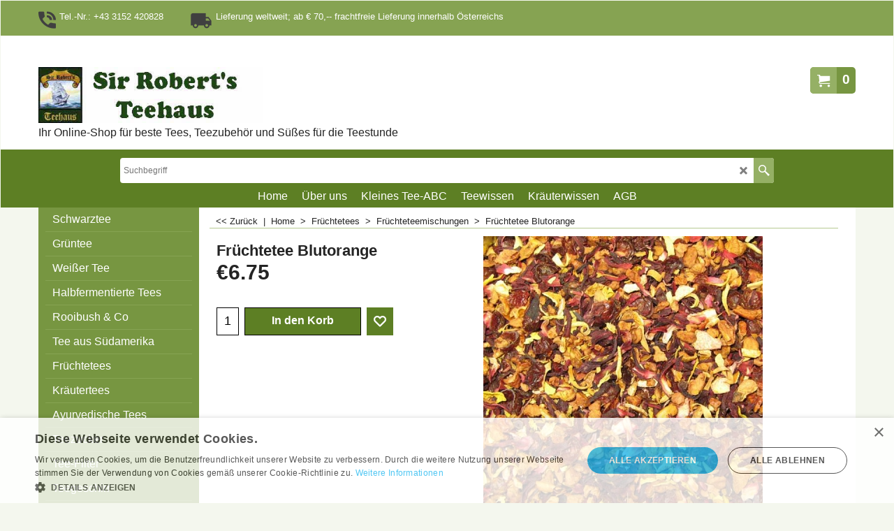

--- FILE ---
content_type: text/html
request_url: https://sir-roberts-teehaus.at/contents/de/d-34.html
body_size: 408
content:
<ul class="idx1List"><li class="GC28"><a id="idx1D-2" class="idx1" href="../../index.html" title=" Herzlich Willkommen in unserem Teehaus Sir Robert&#39;s.     Da das Leben zu kurz für eine schlechte Tasse Tee ist (Chin. Sprichwort), finden Sie hier in unserem Online-Shop über 200 verschiedene Teesorten bester Qualität.  Dazu gibt es das passende Teegeschirr und alles, was man zur perfekten Teezubereitung braucht.   Natürlich darf zum gemütlichen Tee das kleine süße Etwas nicht fehlen! Noch mehr Auswahl finden Sie natürlich direkt im Geschäft.  Ein Besuch lohnt sich immer, denn das Dufterlebnis müssen wir Ihnen hier leider vorenthalten.  Tipps für die richtige Zubereitung und Wissenswertes rund um den Tee möchten wir Ihnen auch nicht vorenthalten. Sollten Sie Fragen rund um den Tee haben, können Sie uns diese auch gerne per Email stellen.   Vieß Spaß und lernen auch Sie unsere besondere Tee-Qualität kennen!  Robert und Beatrix Kögler"><span>Home </span></a></li><li class="GC28"><a id="idx1D-3" class="idx1" href="about.html" title=""><span>Über uns</span></a></li><li class="GC28"><a id="idx1D38" class="idx1" href="d38.html" title=""><span>Kleines Tee-ABC</span></a></li><li class="GC28"><a id="idx1D62" class="idx1" href="d62_Teewissen.html" title=""><span>Teewissen</span></a></li><li class="GC28"><a id="idx1D63" class="idx1" href="d63_Kraeuterwissen.html" title=""><span>Kräuterwissen</span></a></li><li class="GC28"><a id="idx1D-5" class="idx1" href="terms.html" title=""><span>AGB</span></a></li></ul>

--- FILE ---
content_type: text/html
request_url: https://sir-roberts-teehaus.at/contents/de/conf.html?lmd=46009.453472
body_size: 2440
content:
<html> <head ><meta http-equiv="Content-Type" content="text/html; charset=utf-8">
<meta name="robots" content="noindex,nofollow,noarchive,nosnippet" />
<script type="text/javascript">
var tf=parent.tf,core=tf.core;
function coreSettings(){
if (!tf.coreLoaded||!tf.core||!tf.core.Basket){setTimeout("coreSettings()",100);return;}
core=tf.core;
core.Basket.shDisc('1','0.000','','','',-1,'');
core.Basket.tax=new core.tax();
core.BTax=core.Basket.tax;
core.STax=new core.tax();
core.BTax.init(core.shopRegion,false);
core.STax.init(core.shopRegion,false);
core.BTax.addArea('TD1','AT','10.000','Mehrwertsteuer I',false, 1, 0);
core.BTax.addArea('TD2','AT','20.000','Mehrwertsteuer II',false, 1, 0);
core.BTax.addArea('TD1','05','10.000','Mehrwertsteuer I',false, 1, 0);
core.BTax.addArea('TD1','BE','10.000','Mehrwertsteuer I',false, 1, 0);
core.BTax.addArea('TD1','BG','10.000','Mehrwertsteuer I',false, 1, 0);
core.BTax.addArea('TD1','CY','10.000','Mehrwertsteuer I',false, 1, 0);
core.BTax.addArea('TD1','DK','10.000','Mehrwertsteuer I',false, 1, 0);
core.BTax.addArea('TD1','EE','10.000','Mehrwertsteuer I',false, 1, 0);
core.BTax.addArea('TD1','FI','10.000','Mehrwertsteuer I',false, 1, 0);
core.BTax.addArea('TD1','FR','10.000','Mehrwertsteuer I',false, 1, 0);
core.BTax.addArea('TD1','GR','10.000','Mehrwertsteuer I',false, 1, 0);
core.BTax.addArea('TD1','IE','10.000','Mehrwertsteuer I',false, 1, 0);
core.BTax.addArea('TD1','IT','10.000','Mehrwertsteuer I',false, 1, 0);
core.BTax.addArea('TD1','LV','10.000','Mehrwertsteuer I',false, 1, 0);
core.BTax.addArea('TD1','LT','10.000','Mehrwertsteuer I',false, 1, 0);
core.BTax.addArea('TD1','LU','10.000','Mehrwertsteuer I',false, 1, 0);
core.BTax.addArea('TD1','MT','10.000','Mehrwertsteuer I',false, 1, 0);
core.BTax.addArea('TD1','HU','10.000','Mehrwertsteuer I',false, 1, 0);
core.BTax.addArea('TD1','NL','10.000','Mehrwertsteuer I',false, 1, 0);
core.BTax.addArea('TD1','DE','10.000','Mehrwertsteuer I',false, 1, 0);
core.BTax.addArea('TD1','PL','10.000','Mehrwertsteuer I',false, 1, 0);
core.BTax.addArea('TD1','PT','10.000','Mehrwertsteuer I',false, 1, 0);
core.BTax.addArea('TD1','RO','10.000','Mehrwertsteuer I',false, 1, 0);
core.BTax.addArea('TD1','SI','10.000','Mehrwertsteuer I',false, 1, 0);
core.BTax.addArea('TD1','SK','10.000','Mehrwertsteuer I',false, 1, 0);
core.BTax.addArea('TD1','SE','10.000','Mehrwertsteuer I',false, 1, 0);
core.BTax.addArea('TD1','UK','10.000','Mehrwertsteuer I',false, 1, 0);
core.BTax.addArea('TD1','CZ','10.000','Mehrwertsteuer I',false, 1, 0);
core.BTax.addArea('TD1','ES','10.000','Mehrwertsteuer I',false, 1, 0);
core.BTax.addArea('TD2','05','20.000','Mehrwertsteuer II',false, 1, 0);
core.BTax.addArea('TD2','BE','20.000','Mehrwertsteuer II',false, 1, 0);
core.BTax.addArea('TD2','BG','20.000','Mehrwertsteuer II',false, 1, 0);
core.BTax.addArea('TD2','CY','20.000','Mehrwertsteuer II',false, 1, 0);
core.BTax.addArea('TD2','DK','20.000','Mehrwertsteuer II',false, 1, 0);
core.BTax.addArea('TD2','EE','20.000','Mehrwertsteuer II',false, 1, 0);
core.BTax.addArea('TD2','FI','20.000','Mehrwertsteuer II',false, 1, 0);
core.BTax.addArea('TD2','FR','20.000','Mehrwertsteuer II',false, 1, 0);
core.BTax.addArea('TD2','GR','20.000','Mehrwertsteuer II',false, 1, 0);
core.BTax.addArea('TD2','IE','20.000','Mehrwertsteuer II',false, 1, 0);
core.BTax.addArea('TD2','IT','20.000','Mehrwertsteuer II',false, 1, 0);
core.BTax.addArea('TD2','LV','20.000','Mehrwertsteuer II',false, 1, 0);
core.BTax.addArea('TD2','LT','20.000','Mehrwertsteuer II',false, 1, 0);
core.BTax.addArea('TD2','LU','20.000','Mehrwertsteuer II',false, 1, 0);
core.BTax.addArea('TD2','MT','20.000','Mehrwertsteuer II',false, 1, 0);
core.BTax.addArea('TD2','HU','20.000','Mehrwertsteuer II',false, 1, 0);
core.BTax.addArea('TD2','NL','20.000','Mehrwertsteuer II',false, 1, 0);
core.BTax.addArea('TD2','DE','20.000','Mehrwertsteuer II',false, 1, 0);
core.BTax.addArea('TD2','PL','20.000','Mehrwertsteuer II',false, 1, 0);
core.BTax.addArea('TD2','PT','20.000','Mehrwertsteuer II',false, 1, 0);
core.BTax.addArea('TD2','RO','20.000','Mehrwertsteuer II',false, 1, 0);
core.BTax.addArea('TD2','SI','20.000','Mehrwertsteuer II',false, 1, 0);
core.BTax.addArea('TD2','SK','20.000','Mehrwertsteuer II',false, 1, 0);
core.BTax.addArea('TD2','SE','20.000','Mehrwertsteuer II',false, 1, 0);
core.BTax.addArea('TD2','UK','20.000','Mehrwertsteuer II',false, 1, 0);
core.BTax.addArea('TD2','CZ','20.000','Mehrwertsteuer II',false, 1, 0);
core.BTax.addArea('TD2','ES','20.000','Mehrwertsteuer II',false, 1, 0);
core.BTax.addArea('TD1','HR','10.000','Mehrwertsteuer I',false, 1, 0);
core.BTax.addArea('TD1','IM','10.000','Mehrwertsteuer I',false, 1, 0);
core.BTax.addArea('TD2','HR','20.000','Mehrwertsteuer II',false, 1, 0);
core.BTax.addArea('TD2','IM','20.000','Mehrwertsteuer II',false, 1, 0);
populateTSI();
core.confLoaded=true;
if(tf.core&&tf.updateTab&&tf.bsk)tf.updateTab();
}
coreSettings();
function populateTSI(){
if(!core)core=tf.core;
if(!core)return;
var TS=[];
TS['TD1']={inc:'',exc:''};TS['TD2']={inc:'',exc:''};TS['TD1']={inc:'',exc:''};TS['TD2']={inc:'',exc:''};TS['TD1']={inc:'',exc:''};TS['TD2']={inc:'',exc:''};
core.tsI={length:0};core.tsIx={length:0};
var country_code=(core.region)?core.region:core.shopRegion;
for(var s in TS){if((core.BTax&&core.BTax.forRegion(s,country_code))){core.tsI[s]=TS[s]['inc'];core.tsI['length']++;core.tsIx[s]=TS[s]['exc'];core.tsIx['length']++;}}
var TSSH=[];
core.tsshI={length:0};core.tsshIx={length:0};
for(var s in TSSH){if(core.STax&&core.STax.forRegion(s,country_code)){core.tsshI[s]=TSSH[s]['inc'];core.tsshI['length']++;core.tsshIx[s]=TSSH[s]['exc'];core.tsshIx['length']++;}}
}
function greySettings(){
if(tf.isInSFClassic())return;
if (!tf.coreLoaded||!tf.greyLoaded||!tf.shipping||!tf.shipping.shipping||!tf.cntyListLoaded){setTimeout("greySettings()",100);return;}
core=tf.core,grey=tf.shipping;
grey.core=core;
grey.ship=new grey.shipping(grey.cnty, 0, 0.000);
tf.ship_obj=grey.ship;
grey.ship.addMeth('SM1', 'Standard Paket',0);
grey.ship.addRegn('SM1RS1','Österreich','AT,');
grey.ship.link('SM1','SM1RS1',0.000,'0',0,'0.000,70.000,6.9;70.000,999999.000,0',0.000,'0',0.000,0.000,'SM1,SM1RS1,0.000,0,0,0.000,70.000,6.9;70.000,999999.000,0,0.000,0,0.000,0.000/4F2A162159F2703009B90A8B32196E65');
grey.ship.addRegn('SM1RS3','Europa','BE,BG,HR,CY,DK,EE,FI,FR01,FR02,FR03,FR04,FR05,FR06,FR07,FR08,FR09,FR10,FR11,FR12,FR13,FR14,FR15,FR16,FR17,FR18,FR19,FR2A,FR2B,FR21,FR22,FR23,FR24,FR25,FR26,FR27,FR28,FR29,FR30,FR31,FR32,FR33,FR34,FR35,FR36,FR37,FR38,FR39,FR40,FR41,FR42,FR43,FR44,FR45,FR46,FR47,FR48,FR49,FR50,FR51,FR52,FR53,FR54,FR55,FR56,FR57,FR58,FR59,FR60,FR61,FR62,FR63,FR64,FR65,FR66,FR67,FR68,FR69,FR70,FR71,FR72,FR73,FR74,FR75,FR76,FR77,FR78,FR79,FR80,FR81,FR82,FR83,FR84,FR85,FR86,FR87,FR88,FR89,FR90,FR91,FR92,FR93,FR94,FR95,FR9A,FR9B,FR9C,FR9D,FR9E,FRC1,FR97,FR98,FR99,FRA1,FRA2,FRA3,FRA4,FRA5,FRA6,FRA7,FRA8,FRA9,FRB1,FRB2,FRB3,FRB4,FRB5,FRB6,FRB7,FRB8,FRB9,FR,GR,IE,IT,LV,LT,LU,MT,HU,NL,DE,PL,PT,RO,SI,SK,SE,UK,CZ,ES,05,AL,AD,BA,CD,GI,GG,IS,IM,LI,MK,MC,ME,NO,SM,RS,CH,TR,VA,');
grey.ship.link('SM1','SM1RS3',0.000,'0',0,'0.000,190.000,16.95;190.000,250.000,9;250.000,1000000000.000,0',0.000,'0',0.000,0.000,'SM1,SM1RS3,0.000,0,0,0.000,190.000,16.95;190.000,250.000,9;250.000,1000000000.000,0,0.000,0,0.000,0.000/22D74B279C6A5224645C372698FC4EE1');
grey.ship.addRegn('SM1RS5','Nordamerika','US,CA,');
grey.ship.link('SM1','SM1RS5',0.000,'0',0,'0.000,300.000,25;300.000,500.000,15;500.000,99999.000,0',0.000,'0',0.000,0.000,'SM1,SM1RS5,0.000,0,0,0.000,300.000,25;300.000,500.000,15;500.000,99999.000,0,0.000,0,0.000,0.000/34AF81460CA85006BDC02D588A3B0522');
grey.ship.addRegn('SM1RS6','International','AU,BS,BY,CN,HK,IN,IL,JP,NZ,RU,ZA,LK,TH,UT,');
grey.ship.link('SM1','SM1RS6',0.000,'0',0,'0.000,500.000,45;500.000,1000.000,25;1000.000,99999.000,0',0.000,'0',0.000,0.000,'SM1,SM1RS6,0.000,0,0,0.000,500.000,45;500.000,1000.000,25;1000.000,99999.000,0,0.000,0,0.000,0.000/420FCF87CF38BEF6D0A1B2B42E7C5342');
grey.ship.forAllProds={'SM1':1};
tf.shipping.serviceReady=true;
grey.ship.type('2', '0.000000');
}
greySettings();
function custInfo(){
var grey=tf.shipping;
var ret=[];
var values={'customer_zip':(tf.content.ship&&tf.content.ship.zip?tf.content.ship.zip.value:'')};
var FF=[
'1,Vorname,customer_firstname,1,0,0,20,1,50,0,0,0,1,1,1,1,'+(values['customer_firstname']||'')+''
,'2,Nachname,customer_lastname,1,0,0,20,1,50,0,0,0,1,1,1,1,'+(values['customer_lastname']||'')+''
,'3,Firmenname,company_name,1,0,0,20,1,200,0,0,0,1,0,1,1,'+(values['company_name']||'')+''
,'4,Straße,customer_street,1,0,0,20,1,70,0,0,0,1,1,1,1,'+(values['customer_street']||'')+''
,'6,Hausnummer,customer_house_number,1,0,0,20,1,70,0,0,0,1,1,1,1,'+(values['customer_house_number']||'')+''
,'7,PLZ,customer_zip,1,0,0,20,1,20,0,0,0,1,1,1,1,'+(values['customer_zip']||'')+''
,'8,Stadt,customer_city,1,0,0,20,1,80,0,0,0,1,1,1,1,'+(values['customer_city']||'')+''
,'9,Land ,customer_country,1,0,0,20,1,80,0,0,0,1,1,1,1,'+(values['customer_country']||'')+''
,'12,Telefon,customer_phone,1,0,0,20,1,25,0,0,0,1,0,1,1,'+(values['customer_phone']||'')+''
,'14,Email,customer_email,1,0,0,20,1,200,0,0,0,1,1,1,1,'+(values['customer_email']||'')+''
,'15,Ihre Nachricht an uns,customer_notice,2,0,0,50,5,200,0,0,0,1,0,1,1,'+(values['customer_notice']||'')+''
];
ret['Rechnungsadresse']=grey.crCGIFlds('customer', FF);
var FF=[
'1,Vorname,delivery_firstname,1,0,0,20,1,50,0,0,0,1,1,1,1,'+(values['delivery_firstname']||'')+''
,'2,Nachname,delivery_lastname,1,0,0,20,1,50,0,0,0,1,1,1,1,'+(values['delivery_lastname']||'')+''
,'3,Firmenname,company_name,1,0,0,20,1,200,0,0,0,1,0,1,1,'+(values['company_name']||'')+''
,'4,Straße,delivery_street,1,0,0,20,1,70,0,0,0,1,1,1,1,'+(values['delivery_street']||'')+''
,'6,Hausnummer,delivery_house_number,1,0,0,20,1,70,0,0,0,1,1,1,1,'+(values['delivery_house_number']||'')+''
,'7,PLZ,delivery_zip,1,0,0,20,1,20,0,0,0,1,1,1,1,'+(values['delivery_zip']||'')+''
,'8,Stadt,delivery_city,1,0,0,20,1,80,0,0,0,1,1,1,1,'+(values['delivery_city']||'')+''
,'9,Land ,delivery_country,1,0,0,20,1,80,0,0,0,1,1,1,1,'+(values['delivery_country']||'')+''
,'12,Telefon,delivery_phone,1,0,0,20,1,25,0,0,0,1,0,1,1,'+(values['delivery_phone']||'')+''
];
ret['Versandadresse']=grey.crCGIFlds('customer', FF);
return ret;
}
var pmdataraw='<?xml version=\"1.0\" encoding=\"UTF-8\"?><data><method><service>Manuelle Zahlung</service><service_logo></service_logo><key>Mastercard</key><name>Mastercard</name><comment></comment><comment_name></comment_name><id>0</id><fees></fees><logo>http://www.globecharge.com/images/cards/mc.png</logo><currencies>EUR</currencies><country></country><priority>1</priority></method><method><service>Manuelle Zahlung</service><service_logo></service_logo><key>Visa</key><name>Visa</name><comment></comment><comment_name></comment_name><id>0</id><fees></fees><logo>http://www.globecharge.com/images/cards/visa.png</logo><currencies>EUR</currencies><country></country><priority>2</priority></method><method><service>Manuelle Zahlung</service><service_logo></service_logo><key>Visa Debit</key><name>Visa Debit</name><comment></comment><comment_name></comment_name><id>0</id><fees></fees><logo>http://www.globecharge.com/images/cards/visadebit.png</logo><currencies>EUR</currencies><country></country><priority>3</priority></method><method><service>PayPal</service><service_logo>http://www.globecharge.com/images/cards/payment_logos/paypal.gif</service_logo><key>Paypal</key><name>PayPal</name><comment>Zur sicheren Verarbeitung Ihrer Zahlung setzen wir PayPal ein. </comment><comment_name></comment_name><id>85</id><fees></fees><logo>http://www.globecharge.com/images/cards/paypal.png</logo><currencies>EUR</currencies><country></country><priority>4</priority></method><method><service>Manuelle Zahlung</service><service_logo></service_logo><key>Pay On Invoice</key><name>Rechnungskauf</name><comment>Nur f&#38;#252;r Stammkunden!</comment><comment_name>Kommentare</comment_name><id>0</id><fees></fees><logo></logo><currencies>EUR</currencies><country></country><priority>5</priority></method><method><service>Manuelle Zahlung</service><service_logo></service_logo><key>Pay Upfront</key><name>Vorauszahlung</name><comment></comment><comment_name></comment_name><id>0</id><fees></fees><logo></logo><currencies>EUR</currencies><country></country><priority>6</priority></method><method><service>Manuelle Zahlung</service><service_logo></service_logo><key>COD</key><name>Nachnahme</name><comment></comment><comment_name></comment_name><id>0</id><fees>+5.00EUR</fees><logo></logo><currencies>EUR</currencies><country></country><priority>7</priority></method><method><service>Manuelle Zahlung</service><service_logo></service_logo><key>pickupandpay</key><name>Zahlbar bei Abholung</name><comment>Von zu Hause aus reservieren und sich die Frachtkosen ersparen.</comment><comment_name>Kommentare</comment_name><id>0</id><fees></fees><logo></logo><currencies>EUR</currencies><country></country><priority>8</priority></method><duty_warning enabled=\"1\"></duty_warning><surchargetax enabled=\"0\"></surchargetax><provider_name enabled=\"1\"></provider_name></data>'.replace(/&/g,'&amp;');
var pmdatasig='46001.381250';
function payMethod(){
var grey=tf.shipping;
var ret=[];
return ret;
}
tf.conf=this.window;
tf.confLoaded='de';
</script></head><body></body>
</html>
<!--$Revision: 46272 $
$HeadURL: svn://localhost/ShopFactory/branches/V14_60/bin/Common%20Files/parseLang/conf.html $ -->

--- FILE ---
content_type: application/javascript
request_url: https://sir-roberts-teehaus.at/contents/date.js?lmd=29477445
body_size: -4
content:
// <script>
lmd['index']='46009.454306';
lmd['core']='46009.454167';
lmd['extra']='45936.701389';
lmd['contactus']='45917.571528';
lmd['lang']='45510.580556';
lmd['index1holder']='46009.454167';
lmd['index2holder']='46009.454167';
lmd['grey']='46009.453472';
lmd['conf']='46009.453472';
lmd['cload']='45936.701389';
lmd['pconfirm']='45936.701389';
lmd['ordertotal']='46009.454167';
lmd['orderterms']='46009.454167';
lmd['clearterms']='45936.701389';
lmd['optinout']='0.0';
lmd['minicartholder']='45936.701389';
lmd['searchholder']='46009.454167';
if(tf.sfSession)tf.sfSession.id=lmd['index'];
if(tf.sfPersist)tf.sfPersist.id=lmd['index'];
// </script>
// $Revision: 42776 $// $HeadURL: svn://localhost/ShopFactory/branches/V14_60/bin/Common%20Files/parseLang/date.js $

--- FILE ---
content_type: application/javascript
request_url: https://sir-roberts-teehaus.at/contents/de/d71_Fruechteteemischungen_.js?lmd=f
body_size: 1545
content:
var tf=(this.name=='dynLoad'?parent.tf:this),core;
//<!--BEGIN_C78E91C8-61BA-447e-B459-F6FE529C7724-->
var LMD='46009.453472';
//<!--END_C78E91C8-61BA-447e-B459-F6FE529C7724-->
if(tf.nametag.get('sig')==tf.wssig||this.name=='price'||this.name=='dynLoad'||tf.content.isInSF()){
var _prc=[
'[base64]',
'[base64]',
'[base64]',
'[base64]',
'[base64]',
'[base64]',
'[base64]',
'[base64]',
'[base64]',
'[base64]',
'[base64]',
'[base64]',
'[base64]',
'[base64]',
'[base64]',
'[base64]',
'[base64]',
'[base64]',
'[base64]',
'[base64]',
'[base64]',
'[base64]',
'[base64]',
'[base64]',
'[base64]',
'[base64]',
'[base64]',
'[base64]',
'[base64]',
'[base64]',
'[base64]',
'[base64]',
'[base64]',
'[base64]',
'[base64]'];
var qsStkQry='qry=&h=347A2A4C3225B54D378D87770297AB0200294823&id=A75533C82ED0EA35AA58F8AB0640BAD518BE6784'.split('&h=');
qsStkQry=qsStkQry[0].replace(/\+/g,'%2b').replace(/&/g,'%26')+'&h='+qsStkQry[1];
tf.content.dynLoadPrice('de/d71_Fruechteteemischungen_',_prc,true,tf.isInSF()?null:function(id){if(tf.core.endload)tf.core.endload(id);else {try{if(parent.endload)parent.endload(id);}catch(e){}}},tf.wm.jfile('d71_Fruechteteemischungen_.js'),qsStkQry);
}
function checkpagedate(){
var p=tf.content;
if(p&&typeof(p.LMD)=='string'&&p.LMD!=''&&'d71_Fruechteteemischungen_.js'.replace(/(_|\.js)/g,'')==tf.wm.jfile(p.location.href).replace(/(_|\.html)/g,'')){
if(LMD!=p.LMD)p.location.replace(tf.wm.url('d71_Fruechteteemischungen.html',LMD,1));
}else setTimeout("checkpagedate()",200);
}
if(this.name!='dynamic'&&this.name!='dynLoad'){checkpagedate();}
var loaded=true;
// Version tag, please don't remove
// $Revision: 32977 $
// $HeadURL: svn://localhost/ShopFactory/branches/V14_60/bin/SFXTemplates/Themes/SFX-HOM-AA_bmc/Pages/SFX-Content_1/prices.js $

--- FILE ---
content_type: application/javascript
request_url: https://sir-roberts-teehaus.at/contents/de/contactus_address.js?lmd=45917.571528
body_size: -13
content:
var addressFormatHTML='<ul><li class="GC22 AddressformatTitle">Altstadtladen Beatrix Kögler OG</li><li class="GC4">Altstadtgasse</li><li class="GC4">8330&nbsp;Feldbach</li><li class="GC4">Österreich</li><li class="GC4"><span>Telefon:</span> +43(3152)4208</li><li class="GC4"><span>E-Mail:</span> <a href="mailto:info@altstadtladen.at">info@altstadtladen.at</a></li><li class="GC4"><span>Telefon (Bestellungen):</span> +43(3152)4208</li><li class="GC4"><span>E-Mail (Bestellungen):</span> <a href="mailto:bestellung@robea.at">bestellung@robea.at</a></li><li class="GC4">USt-ID-Nr.&nbsp;ATU77883319</li><li class="GC4">http://www.sir-roberts-teehaus.at</li></ul>';